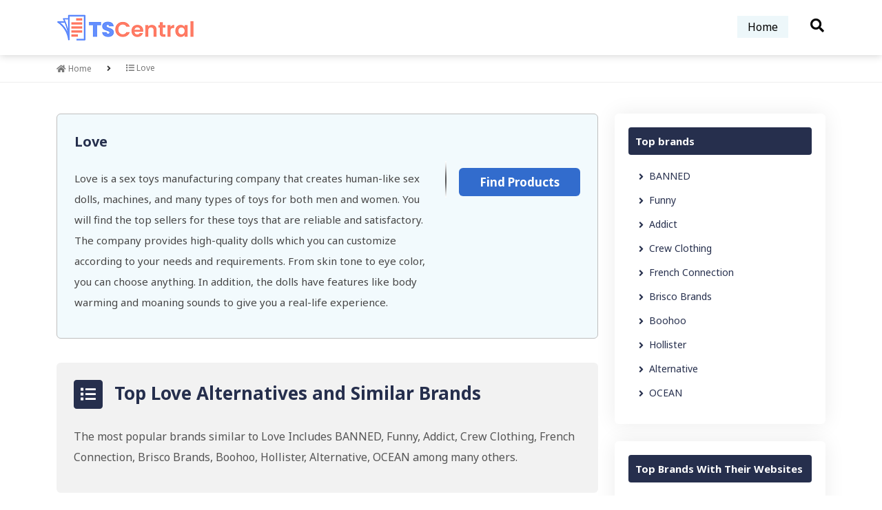

--- FILE ---
content_type: text/html; charset=UTF-8
request_url: https://www.tscentral.com/info/love
body_size: 5416
content:
<!doctype html>
<html lang="en" itemscope itemtype="https://schema.org/FAQPage">
<head>

<meta charset="utf-8">
<meta http-equiv="Content-Type" content="text/html; charset=utf-8">
<meta http-equiv="X-UA-Compatible" content="IE=edge">
<meta name="viewport" content="width=device-width, initial-scale=1, minimum-scale=1"
<meta name="csrf-token" content="PHTYpkUDa0b10PxHdGsIFE2TyhJfUJIjbWztuwbj">

<title>Top Love Alternatives and Similar Brands</title>

<link rel="shortcut icon" href="https://www.tscentral.com/images/favicon.png" type="image/x-icon">

<link rel="preconnect" href="https://fonts.gstatic.com">
<link rel="stylesheet" href="https://fonts.googleapis.com/css2?family=Noto+Sans:wght@400;700&display=swap"> 
<link rel="stylesheet" href="https://cdnjs.cloudflare.com/ajax/libs/flag-icon-css/3.5.0/css/flag-icon.min.css">

<link rel="stylesheet" href="https://www.tscentral.com/css/bootstrap.min.css">
<link rel="stylesheet" href="https://www.tscentral.com/css/fontawesome.min.css">
<link rel="stylesheet" href="https://www.tscentral.com/css/all.min.css">
<link rel="stylesheet" href="https://www.tscentral.com/css/bootstrap-select.min.css">
<link rel="stylesheet" href="https://www.tscentral.com/css/owl.carousel.min.css">
<link rel="stylesheet" href="https://www.tscentral.com/css/font-awesome.min.css">
<link rel="stylesheet" href="https://www.tscentral.com/css/brands.min.css">
<link rel="stylesheet" href="https://www.tscentral.com/css/regular.min.css">
<link rel="stylesheet" href="https://www.tscentral.com/css/solid.min.css">
<link rel="stylesheet" href="https://www.tscentral.com/css/style.css?v=2">

<!--[if lt IE 9]>
<script src="https://oss.maxcdn.com/libs/html5shiv/3.7.0/html5shiv.js"></script>
<script src="https://oss.maxcdn.com/libs/respond.js/1.4.2/respond.min.js"></script>
<![endif]-->


</head>
<body>

<header class="header inner-header">
    <div class="container">
        <div class="row">
            <div class="col-md-3">
                <div class="navbar-header">
                    <a class="navbar-brand" href="/">
                        <img src="/images/logo.png" alt="BrandLists">
                    </a>
                </div>
                <button type="button" class="navbar-toggle collapsed" data-toggle="collapse" data-target="#navbar" aria-expanded="false" aria-controls="navbar">
                    <span class="sr-only">Toggle navigation</span>
                    <span class="icon-bar"></span>
                    <span class="icon-bar"></span>
                    <span class="icon-bar"></span>
                </button>
            </div>
            <div class="col-md-9 text-right">
                <nav>
                    <div class="header_search_wrap">
                        <div id="search_btn"> <i class="fa fa-search"></i></div>
                        <div class="header_search_form">
                            <form action="https://www.tscentral.com/search" method="get">
                                <div class="form-group">
                                    <input name="q" class="form-control index-search-input tt-input" type="text">
                                    <button type="submit" id="search-button" class="search-button">
                                        <i class="fa fa-search" aria-hidden="true"></i>
                                    </button>
                                </div>
                            </form>
                        </div>
                    </div>
                    <div id="navbar" class="navbar-collapse collapse">
                        <ul class="nav navbar-nav">
                            <li><a href="https://www.tscentral.com" class="">
                                Home
                            </a></li>
                            
                            
                            
                            
                        </ul>
                    </div>
                </nav>
            </div>
        </div>
    </div>
</header>


<nav class="breadcrumb-wrap">
    <div class="container">
        <ol class="breadcrumb">
            <li class="breadcrumb-item"><a href="/"><i class="fas fa-home"></i> Home</a></li>
            <li class="breadcrumb-item active"><span><i class="fa fa-list"></i> Love</span></li>
        </ol>
    </div>
</nav>

<section class="content-area">
    <div class="container">
        <div class="row">
            <div class="col-md-8">
                <div class="content-wrap">
                    
                    <div class="top-brands-table">
						<div class="main-listing listing-wrap">
							<h3><a href="https://www.tscentral.com/redirect?p=a&amp;bid=2986" rel="nofollow" target="_blank">Love</a></h3>
							<div class="listing-left">
								                                    <div class="featured-listing p-0">
                                        <p>
                                                                                    Love is a sex toys manufacturing company that creates human-like sex dolls, machines, and many types of toys for both men and women. You will find the top sellers for these toys that are reliable and satisfactory. The company provides high-quality dolls which you can customize according to your needs and requirements. From skin tone to eye color, you can choose anything. In addition, the dolls have features like body warming and moaning sounds to give you a real-life experience.
                                                                                </p>
                                    </div>
                                							</div>
							<div class="listing-right">
								<p>
                                    <a href="https://www.tscentral.com/redirect?p=a&amp;bid=2986" class="btn btn-lg" rel="nofollow" target="_blank">
                                        Find Products
                                    </a>
                                </p>
							</div>
						</div>           
					</div>


					<div class="alternative-header">
                        <h1>
                            <span class="heading-icon"><i class="fas fa-list"></i></span>
                            Top Love Alternatives and Similar Brands
                        </h1>
                        
                                                    <p>The most popular brands similar to Love Includes BANNED, Funny, Addict, Crew Clothing, French Connection, Brisco Brands, Boohoo, Hollister, Alternative, OCEAN among many others.</p>
                                            </div>


                                                <div class="top-brands-table">
                                                        <div class="topbrands-listing listing-wrap">
                                <div class="listing-number">1</div>
                                <h3><a href="https://www.tscentral.com/info/banned">BANNED</a></h3>
                                                                <div class="list-lable">
                                     Popular Brand                                                                     </div>
                                
                                <div class="listing-left">
                                                                            <div class="listing-logo">
                                            <a href="https://www.tscentral.com/redirect?p=a&amp;bid=5793" rel="nofollow" target="_blank">
                                                <img src="https://www.tscentral.com/logos/bannedalt.png" alt="logo">
                                            </a>
                                        </div>
                                        <div class="listing-content">
                                            <p>
                                                                                            BANNED was opening its door to the world in 2011. They are a clothing brand that holds various fashions for...
                                                                                        </p>
                                        </div>
                                                                        <div class="featured-listing">
                                        <div class="row">
                                            <div class="col-12 brand-info">
                                                <h6>Website:
                                                    <a href="https://www.bannedalt.com" rel="nofollow" target="_blank">
                                                        bannedalt.com
                                                    </a>
                                                </h6>
                                            </div>
                                        </div>
                                    </div>
                                </div>
                                <div class="listing-right">
                                    <p>
                                        <a href="https://www.tscentral.com/redirect?p=a&amp;bid=5793" class="btn btn-lg" rel="nofollow" target="_blank">
                                            Find Products
                                        </a>
                                    </p>
                                </div>
                            </div>
                                                        <div class="topbrands-listing listing-wrap">
                                <div class="listing-number">2</div>
                                <h3><a href="https://www.tscentral.com/info/funny">Funny</a></h3>
                                                                <div class="list-lable">
                                     Popular Brand                                                                     </div>
                                
                                <div class="listing-left">
                                                                            <div class="listing-logo">
                                            <a href="https://www.tscentral.com/redirect?p=a&amp;bid=11251" rel="nofollow" target="_blank">
                                                <img src="https://www.tscentral.com/logos/funny.png" alt="logo">
                                            </a>
                                        </div>
                                        <div class="listing-content">
                                            <p>
                                                                                            Funny Candle is a brand that makes all sorts of funny fragrances. The company gives things and smells that can...
                                                                                        </p>
                                        </div>
                                                                        <div class="featured-listing">
                                        <div class="row">
                                            <div class="col-12 brand-info">
                                                <h6>Website:
                                                    <a href="https://www.funnycandle.com" rel="nofollow" target="_blank">
                                                        funnycandle.com
                                                    </a>
                                                </h6>
                                            </div>
                                        </div>
                                    </div>
                                </div>
                                <div class="listing-right">
                                    <p>
                                        <a href="https://www.tscentral.com/redirect?p=a&amp;bid=11251" class="btn btn-lg" rel="nofollow" target="_blank">
                                            Find Products
                                        </a>
                                    </p>
                                </div>
                            </div>
                                                        <div class="topbrands-listing listing-wrap">
                                <div class="listing-number">3</div>
                                <h3><a href="https://www.tscentral.com/info/addict">Addict</a></h3>
                                                                <div class="list-lable">
                                     Popular Brand                                                                     </div>
                                
                                <div class="listing-left">
                                                                            <div class="featured-listing p-0">
                                            <p>
                                                                                             The Addict is a pole dance clothing line for women who want to express their femininity and sensuality fashionably. They...
                                                                                        </p>
                                        </div>
                                                                        <div class="featured-listing">
                                        <div class="row">
                                            <div class="col-12 brand-info">
                                                <h6>Website:
                                                    <a href="https://addictshop.eu" rel="nofollow" target="_blank">
                                                        addictshop.eu
                                                    </a>
                                                </h6>
                                            </div>
                                        </div>
                                    </div>
                                </div>
                                <div class="listing-right">
                                    <p>
                                        <a href="https://www.tscentral.com/redirect?p=a&amp;bid=6967" class="btn btn-lg" rel="nofollow" target="_blank">
                                            Find Products
                                        </a>
                                    </p>
                                </div>
                            </div>
                                                        <div class="topbrands-listing listing-wrap">
                                <div class="listing-number">4</div>
                                <h3><a href="https://www.tscentral.com/info/crew-clothing">Crew Clothing</a></h3>
                                                                <div class="list-lable">
                                                                         Best Brand                                 </div>
                                
                                <div class="listing-left">
                                                                            <div class="listing-logo">
                                            <a href="https://www.tscentral.com/redirect?p=a&amp;bid=2492" rel="nofollow" target="_blank">
                                                <img src="https://www.tscentral.com/logos/crewclothing.png" alt="logo">
                                            </a>
                                        </div>
                                        <div class="listing-content">
                                            <p>
                                                                                            Do you need to shop for your family’s clothing needs but can’t find an all-in-one destination? The Crew Clothing is...
                                                                                        </p>
                                        </div>
                                                                        <div class="featured-listing">
                                        <div class="row">
                                            <div class="col-12 brand-info">
                                                <h6>Website:
                                                    <a href="https://www.crewclothing.co.uk" rel="nofollow" target="_blank">
                                                        crewclothing.co.uk
                                                    </a>
                                                </h6>
                                            </div>
                                        </div>
                                    </div>
                                </div>
                                <div class="listing-right">
                                    <p>
                                        <a href="https://www.tscentral.com/redirect?p=a&amp;bid=2492" class="btn btn-lg" rel="nofollow" target="_blank">
                                            Find Products
                                        </a>
                                    </p>
                                </div>
                            </div>
                                                        <div class="topbrands-listing listing-wrap">
                                <div class="listing-number">5</div>
                                <h3><a href="https://www.tscentral.com/info/french-connection">French Connection</a></h3>
                                                                <div class="list-lable">
                                                                         Best Brand                                 </div>
                                
                                <div class="listing-left">
                                                                            <div class="listing-logo">
                                            <a href="https://www.tscentral.com/redirect?p=a&amp;bid=870" rel="nofollow" target="_blank">
                                                <img src="https://www.tscentral.com/logos/frenchconnection.png" alt="logo">
                                            </a>
                                        </div>
                                        <div class="listing-content">
                                            <p>
                                                                                            French Connection has a wide choice of apparel and accessories for men and women. Select from hundreds of items. They...
                                                                                        </p>
                                        </div>
                                                                        <div class="featured-listing">
                                        <div class="row">
                                            <div class="col-12 brand-info">
                                                <h6>Website:
                                                    <a href="https://www.frenchconnection.com" rel="nofollow" target="_blank">
                                                        frenchconnection.com
                                                    </a>
                                                </h6>
                                            </div>
                                        </div>
                                    </div>
                                </div>
                                <div class="listing-right">
                                    <p>
                                        <a href="https://www.tscentral.com/redirect?p=a&amp;bid=870" class="btn btn-lg" rel="nofollow" target="_blank">
                                            Find Products
                                        </a>
                                    </p>
                                </div>
                            </div>
                                                        <div class="topbrands-listing listing-wrap">
                                <div class="listing-number">6</div>
                                <h3><a href="https://www.tscentral.com/info/brisco-brands">Brisco Brands</a></h3>
                                                                <div class="list-lable">
                                                                         Best Brand                                 </div>
                                
                                <div class="listing-left">
                                                                            <div class="listing-logo">
                                            <a href="https://www.tscentral.com/redirect?p=a&amp;bid=7922" rel="nofollow" target="_blank">
                                                <img src="https://www.tscentral.com/logos/briscobrands.png" alt="logo">
                                            </a>
                                        </div>
                                        <div class="listing-content">
                                            <p>
                                                                                            Brisco brands make some of the best graphic and printed clothing inspired by TV shows and events in pop culture....
                                                                                        </p>
                                        </div>
                                                                        <div class="featured-listing">
                                        <div class="row">
                                            <div class="col-12 brand-info">
                                                <h6>Website:
                                                    <a href="https://www.briscobrands.com" rel="nofollow" target="_blank">
                                                        briscobrands.com
                                                    </a>
                                                </h6>
                                            </div>
                                        </div>
                                    </div>
                                </div>
                                <div class="listing-right">
                                    <p>
                                        <a href="https://www.tscentral.com/redirect?p=a&amp;bid=7922" class="btn btn-lg" rel="nofollow" target="_blank">
                                            Find Products
                                        </a>
                                    </p>
                                </div>
                            </div>
                                                        <div class="topbrands-listing listing-wrap">
                                <div class="listing-number">7</div>
                                <h3><a href="https://www.tscentral.com/info/boohoo">Boohoo</a></h3>
                                                                <div class="list-lable">
                                                                         Best Brand                                 </div>
                                
                                <div class="listing-left">
                                                                            <div class="featured-listing p-0">
                                            <p>
                                                                                            Boohoo is the fashion expert that every person is searching for; unreal qualities in men and women sections of garments....
                                                                                        </p>
                                        </div>
                                                                        <div class="featured-listing">
                                        <div class="row">
                                            <div class="col-12 brand-info">
                                                <h6>Website:
                                                    <a href="https://www.us.boohoo.com" rel="nofollow" target="_blank">
                                                        us.boohoo.com
                                                    </a>
                                                </h6>
                                            </div>
                                        </div>
                                    </div>
                                </div>
                                <div class="listing-right">
                                    <p>
                                        <a href="https://www.tscentral.com/redirect?p=a&amp;bid=2403" class="btn btn-lg" rel="nofollow" target="_blank">
                                            Find Products
                                        </a>
                                    </p>
                                </div>
                            </div>
                                                        <div class="topbrands-listing listing-wrap">
                                <div class="listing-number">8</div>
                                <h3><a href="https://www.tscentral.com/info/hollister">Hollister</a></h3>
                                                                <div class="list-lable">
                                                                         Best Brand                                 </div>
                                
                                <div class="listing-left">
                                                                            <div class="listing-logo">
                                            <a href="https://www.tscentral.com/redirect?p=a&amp;bid=2728" rel="nofollow" target="_blank">
                                                <img src="https://www.tscentral.com/logos/hollisterco.png" alt="logo">
                                            </a>
                                        </div>
                                        <div class="listing-content">
                                            <p>
                                                                                            Hollister delivers all the hottest trends to your home. Shop the newest in men&#039;s and women&#039;s fashion, including exclusive pieces...
                                                                                        </p>
                                        </div>
                                                                        <div class="featured-listing">
                                        <div class="row">
                                            <div class="col-12 brand-info">
                                                <h6>Website:
                                                    <a href="https://www.hollisterco.com" rel="nofollow" target="_blank">
                                                        hollisterco.com
                                                    </a>
                                                </h6>
                                            </div>
                                        </div>
                                    </div>
                                </div>
                                <div class="listing-right">
                                    <p>
                                        <a href="https://www.tscentral.com/redirect?p=a&amp;bid=2728" class="btn btn-lg" rel="nofollow" target="_blank">
                                            Find Products
                                        </a>
                                    </p>
                                </div>
                            </div>
                                                        <div class="topbrands-listing listing-wrap">
                                <div class="listing-number">9</div>
                                <h3><a href="https://www.tscentral.com/info/alternative">Alternative</a></h3>
                                
                                <div class="listing-left">
                                                                            <div class="listing-logo">
                                            <a href="https://www.tscentral.com/redirect?p=a&amp;bid=3831" rel="nofollow" target="_blank">
                                                <img src="https://www.tscentral.com/logos/alternativeapparel.png" alt="logo">
                                            </a>
                                        </div>
                                        <div class="listing-content">
                                            <p>
                                                                                            Alternative is an A1 clothing company that offers fine quality clothes and accessories for men and women. The goods are...
                                                                                        </p>
                                        </div>
                                                                        <div class="featured-listing">
                                        <div class="row">
                                            <div class="col-12 brand-info">
                                                <h6>Website:
                                                    <a href="https://alternativeapparel.com" rel="nofollow" target="_blank">
                                                        alternativeapparel.com
                                                    </a>
                                                </h6>
                                            </div>
                                        </div>
                                    </div>
                                </div>
                                <div class="listing-right">
                                    <p>
                                        <a href="https://www.tscentral.com/redirect?p=a&amp;bid=3831" class="btn btn-lg" rel="nofollow" target="_blank">
                                            Find Products
                                        </a>
                                    </p>
                                </div>
                            </div>
                                                        <div class="topbrands-listing listing-wrap">
                                <div class="listing-number">10</div>
                                <h3><a href="https://www.tscentral.com/info/ocean">OCEAN</a></h3>
                                
                                <div class="listing-left">
                                                                            <div class="listing-logo">
                                            <a href="https://www.tscentral.com/redirect?p=a&amp;bid=4528" rel="nofollow" target="_blank">
                                                <img src="https://www.tscentral.com/logos/oceanbaby.png" alt="logo">
                                            </a>
                                        </div>
                                        <div class="listing-content">
                                            <p>
                                                                                            Ocean provides a unique selection of baby goods to help you choose the best product to care for your child....
                                                                                        </p>
                                        </div>
                                                                        <div class="featured-listing">
                                        <div class="row">
                                            <div class="col-12 brand-info">
                                                <h6>Website:
                                                    <a href="https://oceanbaby.co.uk" rel="nofollow" target="_blank">
                                                        oceanbaby.co.uk
                                                    </a>
                                                </h6>
                                            </div>
                                        </div>
                                    </div>
                                </div>
                                <div class="listing-right">
                                    <p>
                                        <a href="https://www.tscentral.com/redirect?p=a&amp;bid=4528" class="btn btn-lg" rel="nofollow" target="_blank">
                                            Find Products
                                        </a>
                                    </p>
                                </div>
                            </div>
                                                        <div class="topbrands-listing listing-wrap">
                                <div class="listing-number">11</div>
                                <h3><a href="https://www.tscentral.com/info/blue">Blue</a></h3>
                                
                                <div class="listing-left">
                                                                            <div class="listing-logo">
                                            <a href="https://www.tscentral.com/redirect?p=a&amp;bid=2394" rel="nofollow" target="_blank">
                                                <img src="https://www.tscentral.com/logos/bluemic.png" alt="logo">
                                            </a>
                                        </div>
                                        <div class="listing-content">
                                            <p>
                                                                                            BLUE Microphones was established in 1995 by a musician and a recording engineer. The first product it created was a...
                                                                                        </p>
                                        </div>
                                                                        <div class="featured-listing">
                                        <div class="row">
                                            <div class="col-12 brand-info">
                                                <h6>Website:
                                                    <a href="https://www.bluemic.com" rel="nofollow" target="_blank">
                                                        bluemic.com
                                                    </a>
                                                </h6>
                                            </div>
                                        </div>
                                    </div>
                                </div>
                                <div class="listing-right">
                                    <p>
                                        <a href="https://www.tscentral.com/redirect?p=a&amp;bid=2394" class="btn btn-lg" rel="nofollow" target="_blank">
                                            Find Products
                                        </a>
                                    </p>
                                </div>
                            </div>
                                                        <div class="topbrands-listing listing-wrap">
                                <div class="listing-number">12</div>
                                <h3><a href="https://www.tscentral.com/info/forever-21">FOREVER 21</a></h3>
                                
                                <div class="listing-left">
                                                                            <div class="featured-listing p-0">
                                            <p>
                                                                                            Forever 21, Inc., based in Los Angeles, California, is a women&#039;s, men&#039;s, and children&#039;s apparel and accessory store renowned for...
                                                                                        </p>
                                        </div>
                                                                        <div class="featured-listing">
                                        <div class="row">
                                            <div class="col-12 brand-info">
                                                <h6>Website:
                                                    <a href="http://www.forever21.com" rel="nofollow" target="_blank">
                                                        forever21.com
                                                    </a>
                                                </h6>
                                            </div>
                                        </div>
                                    </div>
                                </div>
                                <div class="listing-right">
                                    <p>
                                        <a href="https://www.tscentral.com/redirect?p=a&amp;bid=839" class="btn btn-lg" rel="nofollow" target="_blank">
                                            Find Products
                                        </a>
                                    </p>
                                </div>
                            </div>
                                                        <div class="topbrands-listing listing-wrap">
                                <div class="listing-number">13</div>
                                <h3><a href="https://www.tscentral.com/info/gear">Gear</a></h3>
                                
                                <div class="listing-left">
                                                                            <div class="listing-logo">
                                            <a href="https://www.tscentral.com/redirect?p=a&amp;bid=5063" rel="nofollow" target="_blank">
                                                <img src="https://www.tscentral.com/logos/gear.png" alt="logo">
                                            </a>
                                        </div>
                                        <div class="listing-content">
                                            <p>
                                                                                            Gear is the first and only store dedicated to athletes. They showcase the most excellent and most innovative products from...
                                                                                        </p>
                                        </div>
                                                                        <div class="featured-listing">
                                        <div class="row">
                                            <div class="col-12 brand-info">
                                                <h6>Website:
                                                    <a href="https://gear.com" rel="nofollow" target="_blank">
                                                        gear.com
                                                    </a>
                                                </h6>
                                            </div>
                                        </div>
                                    </div>
                                </div>
                                <div class="listing-right">
                                    <p>
                                        <a href="https://www.tscentral.com/redirect?p=a&amp;bid=5063" class="btn btn-lg" rel="nofollow" target="_blank">
                                            Find Products
                                        </a>
                                    </p>
                                </div>
                            </div>
                                                        <div class="topbrands-listing listing-wrap">
                                <div class="listing-number">14</div>
                                <h3><a href="https://www.tscentral.com/info/wellcoda">Wellcoda</a></h3>
                                
                                <div class="listing-left">
                                                                            <div class="listing-logo">
                                            <a href="https://www.tscentral.com/redirect?p=a&amp;bid=16715" rel="nofollow" target="_blank">
                                                <img src="https://www.tscentral.com/logos/wellcoda.png" alt="logo">
                                            </a>
                                        </div>
                                        <div class="listing-content">
                                            <p>
                                                                                            Wear your personality and stand out with Wellcoda. Hoodies and t-shirts with quirky designs and captions, the brand takes a...
                                                                                        </p>
                                        </div>
                                                                        <div class="featured-listing">
                                        <div class="row">
                                            <div class="col-12 brand-info">
                                                <h6>Website:
                                                    <a href="https://wellcoda.co.uk" rel="nofollow" target="_blank">
                                                        wellcoda.co.uk
                                                    </a>
                                                </h6>
                                            </div>
                                        </div>
                                    </div>
                                </div>
                                <div class="listing-right">
                                    <p>
                                        <a href="https://www.tscentral.com/redirect?p=a&amp;bid=16715" class="btn btn-lg" rel="nofollow" target="_blank">
                                            Find Products
                                        </a>
                                    </p>
                                </div>
                            </div>
                                                        <div class="topbrands-listing listing-wrap">
                                <div class="listing-number">15</div>
                                <h3><a href="https://www.tscentral.com/info/studio">Studio</a></h3>
                                
                                <div class="listing-left">
                                                                            <div class="listing-logo">
                                            <a href="https://www.tscentral.com/redirect?p=a&amp;bid=3509" rel="nofollow" target="_blank">
                                                <img src="https://www.tscentral.com/logos/studio.jpg" alt="logo">
                                            </a>
                                        </div>
                                        <div class="listing-content">
                                            <p>
                                                                                            The Studio is a large supplier of office supplies, stationery, and technological solutions in the United Kingdom. It has evolved...
                                                                                        </p>
                                        </div>
                                                                        <div class="featured-listing">
                                        <div class="row">
                                            <div class="col-12 brand-info">
                                                <h6>Website:
                                                    <a href="https://www.studio.co.uk" rel="nofollow" target="_blank">
                                                        studio.co.uk
                                                    </a>
                                                </h6>
                                            </div>
                                        </div>
                                    </div>
                                </div>
                                <div class="listing-right">
                                    <p>
                                        <a href="https://www.tscentral.com/redirect?p=a&amp;bid=3509" class="btn btn-lg" rel="nofollow" target="_blank">
                                            Find Products
                                        </a>
                                    </p>
                                </div>
                            </div>
                                                    </div>
                        
                </div>
            </div>

            <div class="col-md-4">
                <div class="sidebar-wrap">


                                        <div class="sidebar-widget">
                        <div class="sidebar-heading">
                            <h3>Top brands</h3>
                        </div>
                        <ul>
                                                            <li><a href="https://www.tscentral.com/info/banned">BANNED</a></li>
                                                            <li><a href="https://www.tscentral.com/info/funny">Funny</a></li>
                                                            <li><a href="https://www.tscentral.com/info/addict">Addict</a></li>
                                                            <li><a href="https://www.tscentral.com/info/crew-clothing">Crew Clothing</a></li>
                                                            <li><a href="https://www.tscentral.com/info/french-connection">French Connection</a></li>
                                                            <li><a href="https://www.tscentral.com/info/brisco-brands">Brisco Brands</a></li>
                                                            <li><a href="https://www.tscentral.com/info/boohoo">Boohoo</a></li>
                                                            <li><a href="https://www.tscentral.com/info/hollister">Hollister</a></li>
                                                            <li><a href="https://www.tscentral.com/info/alternative">Alternative</a></li>
                                                            <li><a href="https://www.tscentral.com/info/ocean">OCEAN</a></li>
                                                    </ul>
                    </div>

                    <div class="sidebar-widget sidebar-brands">
                        <div class="sidebar-heading">
                            <h3>Top  Brands With Their Websites</h3>
                        </div>
                        <ul>
                                                            <li>
                                    <i class="fa fa-globe"></i>
                                    <strong>BANNED:</strong>
                                    <a href="https://www.bannedalt.com" rel="nofollow" target="_blank">bannedalt.com</a>
                                </li>
                                                            <li>
                                    <i class="fa fa-globe"></i>
                                    <strong>Funny:</strong>
                                    <a href="https://www.funnycandle.com" rel="nofollow" target="_blank">funnycandle.com</a>
                                </li>
                                                            <li>
                                    <i class="fa fa-globe"></i>
                                    <strong>Addict:</strong>
                                    <a href="https://addictshop.eu" rel="nofollow" target="_blank">addictshop.eu</a>
                                </li>
                                                            <li>
                                    <i class="fa fa-globe"></i>
                                    <strong>Crew Clothing:</strong>
                                    <a href="https://www.crewclothing.co.uk" rel="nofollow" target="_blank">crewclothing.co.uk</a>
                                </li>
                                                            <li>
                                    <i class="fa fa-globe"></i>
                                    <strong>French Connection:</strong>
                                    <a href="https://www.frenchconnection.com" rel="nofollow" target="_blank">frenchconnection.com</a>
                                </li>
                                                            <li>
                                    <i class="fa fa-globe"></i>
                                    <strong>Brisco Brands:</strong>
                                    <a href="https://www.briscobrands.com" rel="nofollow" target="_blank">briscobrands.com</a>
                                </li>
                                                            <li>
                                    <i class="fa fa-globe"></i>
                                    <strong>Boohoo:</strong>
                                    <a href="https://www.us.boohoo.com" rel="nofollow" target="_blank">us.boohoo.com</a>
                                </li>
                                                            <li>
                                    <i class="fa fa-globe"></i>
                                    <strong>Hollister:</strong>
                                    <a href="https://www.hollisterco.com" rel="nofollow" target="_blank">hollisterco.com</a>
                                </li>
                                                            <li>
                                    <i class="fa fa-globe"></i>
                                    <strong>Alternative:</strong>
                                    <a href="https://alternativeapparel.com" rel="nofollow" target="_blank">alternativeapparel.com</a>
                                </li>
                                                            <li>
                                    <i class="fa fa-globe"></i>
                                    <strong>OCEAN:</strong>
                                    <a href="https://oceanbaby.co.uk" rel="nofollow" target="_blank">oceanbaby.co.uk</a>
                                </li>
                                                    </ul>
                    </div>
                    

                </div>
            </div>
        </div>
    </div>
</section>


<section id="faq" class="section-padding gray-bg">
	<div class="container">
		<div class="section-heading">
			<div class="h2">
				<h2>Frequently Asked Questions</h2>
			</div>
		</div>
				<div itemscope itemprop="mainEntity" itemtype="https://schema.org/Question" class="mb-4">
			<h3 itemprop="name">Why Is &quot;Love&quot; a popular &quot;Men&#039;s Fashion Wear&quot; brand?</h3>
		    <div itemscope itemprop="acceptedAnswer" itemtype="https://schema.org/Answer">
                <p itemprop="text">Love is published as a well known Men&#039;s Fashion Wear brand on our site. Roughtly 7.5M people find about the brand online within a month. </p>
            </div>
		</div>
				<div itemscope itemprop="mainEntity" itemtype="https://schema.org/Question" class="mb-4">
			<h3 itemprop="name">Why is &#039;Love&#039; very popular compared to similar brands like Funny, Crew Clothing and Brisco Brands?</h3>
		    <div itemscope itemprop="acceptedAnswer" itemtype="https://schema.org/Answer">
                <p itemprop="text">Probably because &#039;Love&#039; is the highly sought after product manufacturer on the Internet within all the mentioned companies. Morever, it is enlisted among approximately 113 related lists such as Men&#039;s Fashion Wear, Men&#039;s Fashion Hoodies and Women&#039;s Lingerie here on Brandlists.</p>
            </div>
		</div>
				<div itemscope itemprop="mainEntity" itemtype="https://schema.org/Question" class="mb-4">
			<h3 itemprop="name">What is the &quot;Love&quot; brand also known for?</h3>
		    <div itemscope itemprop="acceptedAnswer" itemtype="https://schema.org/Answer">
                <p itemprop="text">Love is also known for &quot;Men&#039;s Fashion Wear, Men&#039;s Fashion Hoodies, Women&#039;s Lingerie, Sexy Lingerie and Women&#039;s Graphic Tees Vintage&quot; companies.</p>
            </div>
		</div>
				<div itemscope itemprop="mainEntity" itemtype="https://schema.org/Question" class="mb-4">
			<h3 itemprop="name">What is the median cost for buying &quot;Love&quot; brand products?</h3>
		    <div itemscope itemprop="acceptedAnswer" itemtype="https://schema.org/Answer">
                <p itemprop="text">&quot;Love&quot; is listed in &quot;Men&#039;s Fashion Wear&quot;, which has average costing of $40, with $13 to $76 price range. Likewise the brand is also published in  &quot;Men&#039;s Fashion Hoodies&quot;, which has mean pricing of $30, with $13 to $73 price range.</p>
            </div>
		</div>
				<div itemscope itemprop="mainEntity" itemtype="https://schema.org/Question" class="mb-4">
			<h3 itemprop="name">Are Boohoo and OCEAN alternative to companies like &quot;Love&quot;?</h3>
		    <div itemscope itemprop="acceptedAnswer" itemtype="https://schema.org/Answer">
                <p itemprop="text">Definitely! Love is comparable to Boohoo and OCEAN. The three are popular Men&#039;s Fashion Wear brands.</p>
            </div>
		</div>
				<div itemscope itemprop="mainEntity" itemtype="https://schema.org/Question" class="mb-4">
			<h3 itemprop="name">Amid &quot;Love&quot;, &quot;Funny&quot; and &quot;OCEAN&quot; Which one is the most admired &quot;Men&#039;s Fashion Wear&quot; company?</h3>
		    <div itemscope itemprop="acceptedAnswer" itemtype="https://schema.org/Answer">
                <p itemprop="text">Love is the most researched within mentioned companies primarily due to its total search popularity on the Internet. The brand is also featured on around 113 similar brand lists here on Brandlists.</p>
            </div>
		</div>
			</div>	
</section>



<footer id="footer">
    <div class="container">
        <div class="row">
            <div class="col-md-10">
                <div class="footer-link">
                    <a href="https://www.tscentral.com">Home</a>
                    
                    
                    
                                    | <a href="https://hub.tscentral.com/">Hub</a>
                    | <a href="https://www.tscentral.com/privacy">Privacy</a>
                    | <a href="https://www.tscentral.com/terms">Terms</a>
                    | <a href="https://www.tscentral.com/about">About</a>
                    | <a href="https://www.tscentral.com/contact">Contact</a>
                    | <a href="https://www.tscentral.com/report">Report</a>
                                     
                </div>
                <p>@ TSCentral - All Rights Reseved. Amazon, Amazon Pime the Amazon log and Amazon prime logo are trademarks of Amazon.com Inc or its affiliates</p>
            </div>
            <div class="col-md-2">
                
            </div>
        </div>
    </div>
</footer>

<!--Back to top-->
<div id="back-top" class="back-top"> 
    <a href="#top"><i class="fa fa-caret-up" aria-hidden="true"></i></a>
</div>

<script src="https://www.tscentral.com/js/jquery.min.js" type="2f81e58a4b2b4027b8e0b861-text/javascript"></script>
<script src="https://www.tscentral.com/js/popper.min.js" type="2f81e58a4b2b4027b8e0b861-text/javascript"></script>
<script src="https://www.tscentral.com/js/bootstrap.min.js" type="2f81e58a4b2b4027b8e0b861-text/javascript"></script>
<script src="https://www.tscentral.com/js/bootstrap-select.js" type="2f81e58a4b2b4027b8e0b861-text/javascript"></script>
<script src="https://www.tscentral.com/js/owl.carousel.min.js" type="2f81e58a4b2b4027b8e0b861-text/javascript"></script>
<script src="https://www.tscentral.com/js/main.js" type="2f81e58a4b2b4027b8e0b861-text/javascript"></script>

<script type="2f81e58a4b2b4027b8e0b861-text/javascript">var clicky_site_ids = clicky_site_ids || []; clicky_site_ids.push(101325215);</script>
<script async src="//static.getclicky.com/js" type="2f81e58a4b2b4027b8e0b861-text/javascript"></script>
<noscript><p><img alt="Clicky" width="1" height="1" src="//in.getclicky.com/101325215ns.gif" /></p></noscript>


<script src="/cdn-cgi/scripts/7d0fa10a/cloudflare-static/rocket-loader.min.js" data-cf-settings="2f81e58a4b2b4027b8e0b861-|49" defer></script><script defer src="https://static.cloudflareinsights.com/beacon.min.js/vcd15cbe7772f49c399c6a5babf22c1241717689176015" integrity="sha512-ZpsOmlRQV6y907TI0dKBHq9Md29nnaEIPlkf84rnaERnq6zvWvPUqr2ft8M1aS28oN72PdrCzSjY4U6VaAw1EQ==" data-cf-beacon='{"version":"2024.11.0","token":"ae0003af8c3d4d7495525be334bdb208","r":1,"server_timing":{"name":{"cfCacheStatus":true,"cfEdge":true,"cfExtPri":true,"cfL4":true,"cfOrigin":true,"cfSpeedBrain":true},"location_startswith":null}}' crossorigin="anonymous"></script>
</body>
</html>


--- FILE ---
content_type: text/css
request_url: https://www.tscentral.com/css/style.css?v=2
body_size: 5003
content:
body {
    font-family: 'Noto Sans', sans-serif;
    font-weight: 400;
    line-height: 30px;
    color: #555;
    font-size: 15px;
}
	a, a:hover {
    color: #326ccd;
    text-decoration: none;
}
h1, h2, h3, h4, h5 {
    margin: 0 auto 25px;
    font-weight: 700;
    color: #262f4d;
}
h6 {
    margin: 0 auto 8px;
    font-weight: 700;
    color: #262f4d;
}
h1 {
    font-size: 38px;
}
h2 {
    font-size: 23px;
}
h3 {
    font-size: 18px;
}
h4 {
    font-size: 17px;
}
h5 {
    font-size: 16px;
}
h6 {
    font-size: 15px;
}
.underline_dotted {
    text-decoration: underline dotted #262f4d;
}
p {
    font-size: 16px;
    line-height: 30px;
    margin: 0 auto 12px;
}
img {
    max-width: 100%;
}
.btn {
    background: #326ccd;
    display: inline-block;
    color: #ffffff;
    text-decoration: none;
    padding: 4px 14px;
    border-radius: 6px;
    font-weight: bold;
    font-size: 14px;
    border: 0;
}
.btn-lg {
    padding: 8px 12px;
    font-size: 13px;
}
.btn:hover, .btn:focus {
    background: #2b47d5;
    border: 0;
    outline: 0;
    color: #fff;
}
/*----------------
    Header
-------------------*/
.header {
    padding: 20px 0;
}
img {
    max-width: 100%;
}
.section-padding {
    padding: 80px 0;
}
.header_search_wrap {
    float: right;
    margin-left: 30px;
    position: relative;
}
#search_btn {
    float: right;
    cursor: pointer;
    font-size: 20px;
    padding: 2px;
    color: #fff;
}
.navbar-header {
    float: left;
}	
.navbar-toggle.collapsed {
    display: none;
}
.header_search_form {
    margin: 0;
    position: absolute;
    right: 0;
    top: 100%;
    display: none;
    width: 310px;
    padding: 10px 0 0;
}
.header_search_form form {
    position: relative;
}
.header_search_form button {
    position: absolute;
    top: 0;
    right: 0;
    background: none;
    border: 0;
}
.collapse:not(.show) {
    display: inline-block;
    text-align: right;
    float: right;
}
.navbar-nav {
    display: block;
    flex-direction: inherit;
}
.nav li {
    display: inline-block;
    margin: 4px 0 0 18px;
}
.nav li a {
    font-size: 16px;
    color: #fff;
    padding: 5px 15px;
}
.nav li a:hover {
    background: #fff;
    color: #326ccd;
}
#search-button {
    font-size: 18px;
    top: 0;
    right: 0;
    padding: 10px;
    background: #fe7e65;
    color: #fff;
    width: 54px;
    height: 57px;
}
.header {
    padding: 20px 0;
    margin-bottom: -80px;
    position: relative;
    z-index: 99;
}
.inner-header.header {
    margin-bottom: 0;
    box-shadow: rgba(0, 0, 0, 0.2) 0 0 12px;
} 
.inner-header .nav li a {
    color: #040404;
    background: #edf7fa;
}
.inner-header .nav li a:hover {
    color: #fff;
    background: #326ccd;
}
.inner-header #search_btn {
    color: #040404;
}

/*-------------------
    Breadcrumb
---------------------*/
.breadcrumb-wrap {
    background: #fff;
    padding: 4px 0;
    border-bottom: #eee solid 1px;
}
.breadcrumb-item {
    font-size: 14px;
}
.breadcrumb {
    padding: 0;
    margin: 0 auto;
}
.breadcrumb-item + .breadcrumb-item {
    padding-left: 22px;
}
.breadcrumb a, .breadcrumb-item.active {
    color: #787878;
    font-size: 12px;
}
.breadcrumb a:hover {
    color: #326ccd;
}
.breadcrumb-item + .breadcrumb-item::before {
    display: inline-block;
    padding-right: 22px;
    color: #333;
    font-family: "Font Awesome 5 Free";
    font-weight: 600;
    content: "\f105";
    top: 1px;
    position: relative;
}


/*-------------------
    Intro
---------------------*/
.intro {
    background: url("../images/intro-bg.png") no-repeat top right / auto 100%;
}
.intro.section-padding {
    padding-top: 165px;
}
.intro-text {
    padding-right: 110px;
    position: relative;
}
.intro-text h1 {
    line-height: 44px;
}
.intro-search {
    position: relative;
    margin: 40px auto 30px;
}
.form-control {
    display: block;
    padding: 16px 23px;
    box-shadow: rgba(0, 0, 0, 0.06) 0 0 20px;
    height: 57px;
}
.intro-search button {
    position: absolute;
    top: 0;
    right: 0;
    background: none;
    border: 0;
    width: 53px;
    height: 57px;
    font-size: 21px;
}
.intro-search::after {
    position: absolute;
    top: 34px;
    right: -8px;
    content: "";
    width: 32px;
    height: 32px;
    background: #658ffc;
    border-radius: 50%;
    z-index: -1;
}
.intro-text::after {
    position: absolute;
    top: -20px;
    right: 13%;
    content: "";
    width: 25px;
    height: 25px;
    border-radius: 50%;
    border: #fe7e65 solid 3px;
}
.intro-text::before {
    position: absolute;
    top: -42px;
    left: -60px;
    content: "";
    width: 55px;
    height: 55px;
    background: url("../images/dots-pattern.png") no-repeat center;
}


/*-------------------
    Products
---------------------*/
.h2 h2, .h2 h3, .h2 h4, .h2 h5, .h2 h6 {
    display: inline-block;
    position: relative;
}
.h2 h2:after, .h2 h3:after, .h2 h4:after, .h2 h5:after, .h2 h6:after {
    position: absolute;
    bottom: -3px;;
    left: 0;
    content: "";
    height: 1px;
    width: 100%;
    border-bottom: #262f4d solid 1px;
}
.product-wrap {
    background: #fff;
    text-align: center;
    position: relative;
    padding: 25px 20px 0;
    border-radius: 6px;
    border: rgba(0, 0, 0, 0.15) solid 1px;
    margin: 0 auto 45px;
    transition-duration: 0.2s;
    -webkit-transition-duration: 0.2s;
    -moz-transition-duration: 0.2s;
    -ms-transition-duration: 0.2s;
}
.product-img-wrap {
    margin-bottom: 18px;
}
.product-img-wrap img {
    max-height: 200px;
    width: auto !important;
    margin: 0 auto;
}
.product-wrap h5 {
    margin: 0 auto 16px;
    line-height: 23px;
}
.product-wrap h5 a {
    color: #262f4d;
}
.product-wrap h5 a:hover {
    color: #658ffc;
}
.best-brands-links p {
    font-size: 12px;
    font-weight: 700;
    margin: 0 auto;
    color: #262f4d;
    line-height: 12px;
}
.best-brands-links a, .best-brands-list ul li a {
    font-size: 12px;
    display: inline-block;
    margin: 0 1px;
}
.best-brands-links a:hover, .best-brands-list ul li a:hover {
    text-decoration: underline;
}
.best-brands-links {
    margin: 0 auto 20px;
}
.pro-btn {
    margin-bottom: -13px;
}
.section-heading {
    padding-bottom: 10px;
}
.product-wrap:hover {
    box-shadow: rgba(0, 0, 0, 0.10) 0 0 30px;
    border-color: #658ffc;
}
.best-brands-list ul {
    padding: 0;
    margin: 0 auto 20px;
}
.best-brands-list ul li {
    list-style: none;
    text-align: left;
    line-height: 24px;
}
.best-brands-list p {
    font-size: 12px;
    font-weight: 700;
    margin: 0 auto 10px;
    color: #262f4d;
    line-height: 12px;
    position: relative;
    z-index: 1;
}
.best-brands-list p::after {
    position: absolute;
    bottom: 7px;
    left: 0;
    width: 100%;
    height: 1px;
    content: "";
    background: #c8c4c4;
    z-index: -1;
}
.best-brands-list p span {
    display: inline-block;
    background: #fff;
    padding: 2px 10px;
    position: relative;
    z-index: 1;
}
.best-brands-list ul li a {
    font-size: 13px;
}
.best-brands-list ul li a i {
    margin-right: 5px;
}
/*-------------------
    Top-Categories
---------------------*/
.categories-list ul {
    padding: 0;
    margin: 0 auto;
}
.categories-list ul li {
    display: inline-block;
    vertical-align: top;
    width: 24.5%;
    list-style: none;
    margin: 0 auto 10px;
}
.categories-list ul li a {
    color: #555;
    font-size: 14px;
}
.categories-list ul li a:hover {
    color: #658ffc;
}
.best-brands {
    position: relative;
    padding-left: 35px;
    margin: 0 auto 50px;
}
.check-icon {
    position: absolute;
    top: -4px;
    left: 5px;
    font-size: 22px;
    color: #262f4d;
}
.best-brands h6 {
    margin: 0 auto 8px;
    line-height: 24px;
}
.best-brands p {
    margin: 0 auto;
    line-height: 21px;
}
.best-brands a {
    font-size: 13px;
    color: #555;
}
.best-brands a:hover {
    color: #658ffc;
}
.gray-bg {
    background: linear-gradient( to bottom, #fafafb, #ffffff )
}

/*-------------------
    Facts
---------------------*/
.dark-bg {
    background: #051b2c;
}
.facts-wrap {
    text-align: center;
}
.facts {
    color: #658ffc;
    font-size: 58px;
    font-weight: 700;
    display: block;
    margin: 0 auto 35px;
}
.facts-wrap p {
    font-size: 18px;
    color: #fff;
    margin: 0 auto;
}

.product-wrap p {
    font-size: 14px;
    line-height: 24px;
    color: #4f4e4e;
}
.secound-section {
    margin-top: 60px;
}
.features-box {
    background: #fff;
    text-align: center;
    position: relative;
    padding:35px 25px;
    border-radius: 6px;
    border: rgba(0, 0, 0, 0.15) solid 1px;
    margin: 45px auto 0;
    transition-duration: 0.2s;
    -webkit-transition-duration: 0.2s;
    -moz-transition-duration: 0.2s;
    -ms-transition-duration: 0.2s;
}
.features-box:hover {
    box-shadow: rgba(0, 0, 0, 0.10) 0 0 30px;
    border-color: #658ffc;
}
.features-icon {
    margin: 0 auto 13px;
    background: #f7fcfe;
    text-align: center;
    border-radius: 50%;
    width: 152px;
    height: 152px;
    line-height: 50px;
    padding: 14px;
}
.features-icon img {
    max-width: 100%;
}
.features-box h4 {
    margin: 0 auto 5px;
}
.features-box  p {
    font-size: 14px;
    line-height: 24px;
    color: #999898;
    margin: 0 auto 10px;;
}

/*-------------------
    Footer
---------------------*/
#footer {
    background: #051b2c;
    padding: 50px 0;
    color: #fff;
}
#footer p {
    font-size: 14px;
    line-height: 22px;
    margin: 0 auto;
}
.footer-link {
    margin: 0 auto 15px;
}
.footer-link a {
    color: #fff;
    margin: 0 13px;
}
.footer-link a:first-child {
    margin-left: 0;
}
.footer-link a:hover {
    color: #326ccd;
    text-decoration: underline;
}

/*-------------------
    Product-Listing
---------------------*/
.listing-header {
    background: #f2fafd;
    padding: 25px;
    border-radius: 6px;
    margin: 0 auto 26px;
}
.content-area {
    padding: 45px 0;
}
.listing-header h1 {
    font-size: 26px;
}
.sm {
    font-size: 22px;
    color: #2b47d5;
}
.heading-icon {
    background: #262f4d;
    color: #fff;
    width: 42px;
    height:42px;
    border-radius: 10%;
    line-height: 40px;
    font-size: 22px;
    margin-right: 10px;
    display: inline-block;
    text-align: center;
}
.sidebar-widget {
    padding: 20px;
    border-radius: 6px;
    box-shadow: rgba(0, 0, 0, 0.08) 0 0 30px;
    margin: 0 auto 25px;
}
.sidebar-heading {
    background: #262f4d;
    margin: 0px 0px 15px;
    border-radius: 4px;
    padding: 8px 10px;
}
.sidebar-heading h3 {
    color: #fff;
    line-height: 24px;
    margin: 0 auto;
    font-size: 15px;
}
.sidebar-widget ul {
    padding: 0;
    margin: 0 auto 10px;
}
.sidebar-widget ul li {
    list-style: none;
    margin: 0 auto 4px;
    position: relative;
    padding-left: 15px; 
}
.sidebar-widget ul li a {
    color: #262f4d;
    font-size: 14px;
    position: relative;
    padding-left: 15px;
}
.sidebar-widget ul li a:hover {
    color: #326ccd;
}
.sidebar-widget ul li a:after {
    position: absolute;
    top: -4px;
    left: 0;
    font-family: "Font Awesome 5 Free";
    font-weight: 600;
    content: "\f105";
}
.sidebar-pro {
    background: #edf7fa;
    padding: 15px;
    border-radius: 6px;
    margin: 0 auto 15px;
    position: relative;
}
.list-lable {
    position: absolute;
    top: -7px;
    left: 16px;
    font-size: 10px;
    border: #ccc8c8 solid 1px;
    padding: 4px 6px;
    line-height: 8px;
    background: #fff;
}
.sidebar-pro h6 {
    margin: 0 auto 15px;
    line-height: 22px;
    font-size: 14px;
}
.listing-i li a:after  {
    display: none;
}
.listing-i li i {
    margin-right: 4px;
}
.sidebar-pro h6 a {
    color: #262f4d;
}
.sidebar-pro h6 a:hover {
    color: #326ccd;
}
.yellow-btn {
    background: #fc6902;
}
.yellow-btn:hover {
    background: #f49d29;
}
.top-brands-table {
    background: #fff;
    position: relative;
    margin: 0 auto 35px;
}
.top-brands-table h2 {
    margin: 0 auto 5px;
}
.top-brands-table .h2, .top-brands-table .section-heading {
    margin: 0 auto;
    padding: 0;
}
.top-brands-table p, table td {
    font-size: 15px;
    color: #464545;
}
table .featured-listing {
    padding: 0;
}
.listing-table td {
    width: 10%;
}
.btn-block {
    width: 100%;
}
/*
.table {
    border: #c6c6c6 solid 1px;
}
.table a {
    color: #555;
}
.table a:hover {
    color: #326ccd;
}
.table td {
    padding: 6px 7px;
    line-height: 20px;
    font-size: 14px;
}
.table thead td {
    background: #262f4d;
    color: #fff;
    font-weight: 600;
}
.table tbody td {
    padding: 14px;
    border: #c6c6c6 solid 1px;
}
.table tbody td:last-child {
    min-width: 110px;
}
.table tbody td a.btn {
    color: #fff;
    text-decoration: none;
    padding: 4px 8px;
}
.btn-sm {
    padding: 1px 14px;
    font-size: 13px;
}
.table-link {
    text-decoration: underline;
    color: #555555;
    font-weight: 600;
}
.table-link:hover  {
    color: #326ccd;
}
.table tbody td a.btn {
    color: #fff;
    text-decoration: none;
}
.table td:first-child {
    text-align: center;
    max-width: 3%;
}
*/
.progress {
    height: 16px;
    background-color: #e3e4e7;
    border-radius: 20px;
}
.progress-bar {
    background-color: #58dee3;
    height: 100%;
}
.brand-tag {
    display: block;
    background: #326ccd;
    color: #fff;
    font-size: 9px;
    padding: 0 1px;
    margin: 0 -9px -11px;
    text-align: center;
    line-height: 13px;
    position: relative;
    bottom: -2px;
}
.pink-bg {
    background: #f69586;
}
.table tbody tr:nth-child(even) {
    background: #fff;
}
.table {
    margin: 0 auto;
}
.ac-link {
    text-align: right;
    margin: 0 auto 30px;
}
.ac-link a {
    font-weight: 600;
    text-decoration: underline;
    font-size: 13px;
    margin-left: 20px;
}



.listing-wrap {
    position: relative;
    padding: 25px 30px;
    margin: 0 auto 22px;
    border: #bfbfbf solid 1px;
    border-radius: 6px;
    display: table;
    width: 100%;
}
.listing-wrap:hover {
    box-shadow: rgba(0, 0, 0, 0.10) 0 0 30px;
    border-color: #326ccd;
}
.listing-number {
    position: absolute;
    top: 0;
    background: #303249;
    padding: 0px 6px;
    color: #fff;
    border-radius: 0;
    min-width: 20px;
    text-align: center;
    left: 0;
    font-weight: 600;
    font-size: 11px;
    line-height: 20px;
}
.listing-image {
    float: left;
    width: 22%;
    text-align: center;
    padding: 0 7px;
}
.listing-details {
    float: left;
    width: 46%;
    position: relative;
    margin-left: 4%;
    padding-right: 15px;
}
.listing-details:after {
    position: absolute;
    top: 0;
    height: 100%;
    width: 2px;
    right: 0;
    content: "";
    background: url("../images/divider-img.png") no-repeat center;
}

.listing-act {
    float: right;
    width: 31%;
    text-align: center;
    padding: 26px 24px;
    margin-right: -29px;
    margin-top: -20px;
    margin-bottom: -20px;
}
.listing-act .btn {
    width: 100%;
}
.listing-wrap h3 {
    font-size: 23px;
    line-height: 26px;
}
.listing-details h3 {
    font-size: 16px;
    line-height: 23px;
    margin: 0 auto 4px;
}
.listing-details h3 a, .listing-wrap h3 a {
    color: #262f4d;
}
.listing-details h3 a:hover, .listing-wrap h3 a:hover {
    color: #326ccd;
}
.listing-category span {
    display: inline-block;
    color: #326ccd;
    font-size: 13px;
    font-weight: 600;
}
.listing-category {
    margin: 0 auto 6px;
}
.listing-details ul {
    padding: 0;
    margin: 0 auto 15px;
}
.listing-details ul li {
    list-style: none;
    margin: 0 auto 6px;
    color: #545454;
    position: relative;
    padding-left: 17px;
    line-height: 17px;
    font-size: 12px;
}
.listing-details ul li:after {
    position: absolute;
    top: 0;
    left: 0;
    content: "\f058";
    font-family: "Font Awesome 5 Free";
    font-weight: 600;
}
.listing-details p {
    color: #545454;
    font-size: 14px;
    margin: 0 auto 2px;
    line-height: 24px;
}
.score-no {
    color: #13a708;
    font-size: 21px;
}
.listing-act p {
    margin: 0 auto 16px;
}
.listing-link a {
    color: #326ccd;
    text-decoration: underline;
    font-size: 15px;
    font-weight: 600;
}
.listing-link {
    margin-top: 30px;
}
.ratings {
    color: #7e7e7e;
    display: inline-block;
}
.ratings .active {
    color: #ffc000;
}
.dark-btn {
    background: #262f4d;
}
.dark-btn:hover {
    background: #19307d;
}
.similar-pro-wrap {
    background: #edf7fa;
    padding: 12px;
    text-align: center;
}
.sim-pro-img {
    background: #fff;
    padding: 8px;
    margin: 0 auto 12px;
}
.similar-pro-wrap h5 {
    font-size: 15px;
    font-weight: 400;
    margin: 0 auto 4px;;
}
.similar-pro-wrap a {
    color: #000;
}
.similar-pro-wrap a:hover {
    color: #326ccd;
}
.sidebar-wrap {
    padding-left: 50px;
}
.content-wrap {
    margin-right: -50px;
}
.categories-products {
    overflow: hidden;
}
.categories-products .product-wrap {
    float: left;
    width: 14.5%;
    margin-right: 1.5%;
    padding: 15px;
    margin-bottom: 0;
}
.categories-products .product-wrap:last-child {
    margin-right: 0;
}
.best-brands-links {
    margin: 0 auto 20px;
    line-height: 16px;
}
.categories-products .product-wrap p {
    font-size: 11px;
    line-height: 13px;
    margin: 0 auto 2px;
}
.categories-products .best-brands-links a, .categories-products .best-brands-list ul li a {
    font-size: 10px;
    margin: 0 2px;
}
.categories-products .product-wrap h5 {
    margin: 0 auto 10px;
}
.sidebar-widget.sidebar-brands ul li a::after {
    display: none;
}
.sidebar-widget.sidebar-brands ul li a {
    padding: 0;
}
.sidebar-widget.sidebar-brands ul li {
    color: #262f4d;
}
.sidebar-widget.sidebar-brands ul li i.fas {
    font-family:"Font Awesome 5 Brands";
    font-weight: 400;
}
.facts-s {
    font-size: 40px;
}


.listing-left {
    float: left;
    width: 70%;
}
.listing-logo {
    float: left;
    width: 120px;
    text-align: center;
    margin-right: 30px;
}
.listing-content {
    float: left;
    width: calc(100% - 150px);
}
.topbrands-listing h3 {
    margin: 0 auto 15px;
}
.listing-content p {
    font-size: 14px;
    margin: 0 auto 10px;
    line-height: 23px;
}
.featured-listing {
    clear: both;
    padding-left: 0;
    padding-top: 12px;
}
.featured-listing h6 {
    font-size: 13px;
    margin: 0 auto 8px;
}
.featured-listing ul {
    padding: 0;
    margin: 0 auto;
}
.featured-listing ul li {
    list-style: none;
    margin: 0 auto 5px;
    line-height: 19px;
    font-size: 13px;
}
.featured-listing ul li a {
    font-size: 13px;
}
i.fa-twitter {
    color: #19d9db;
}
i.fa-youtube {
    color: #da1212;
}
i.fa-facebook {
    color: #0c5adc;
}
i.fa-instagram {
    color: #b232cd;
}
.listing-right {
    float: right;
    width: 24%;
    text-align: center;
    position: relative;
}
.listing-right::after {
    position: absolute;
    top: -10px;
    left: -20px;
    height: 100%;
    width: 2px;
    background:  url("../images/divider-img.png") no-repeat center / 100% 100%;
    content: "";
}
.listing-right .btn {
    width: 100%;
}
.listing-right a {
    font-size: 17px;
}
.listing-wrap .list-lable {
    background: #262f4d;
    left: inherit;
    right: 10px;
    color: #fff;
    border: 0;
}
.featured-listing .progress {
    height: 13px;
    width: 70px;
    display: inline-block;
    vertical-align: middle;
}
.brand-info .brand-icon {
    font-family: "Font Awesome 5 Brands";
    font-weight: 600;
}
.gray-bg {
    background: linear-gradient( to bottom, #fafafb, #ffffff );
}
.product-wrap {
    background: #fff;
    text-align: center;
    position: relative;
    padding: 25px 20px 0;
    border-radius: 6px;
    border: rgba(0, 0, 0, 0.15) solid 1px;
    margin: 0 auto 45px;
    transition-duration: 0.2s;
    -webkit-transition-duration: 0.2s;
    -moz-transition-duration: 0.2s;
    -ms-transition-duration: 0.2s;
}
.product-img-wrap {
    margin-bottom: 18px;
}
.categories-products .product-wrap h5 {
    margin: 0 auto 10px;
}
.listing-table table tbody tr:hover td, .listing-table table tbody tr:hover {
    background: #eee;
}
.listing-table td:nth-child(3) {
    width: 33%;
}
.listing-table td:nth-child(2) {
    width: 12%;
}
.table tbody td a.btn {
    font-size: 11px;
}
.listing-table td h6 {
    font-size: 13px;
}

/*===================
    Responsive-CSS
========================*/
@media (min-width:991px) and (max-width:1200px) {
.listing-header h1 {
    font-size: 26px;
}
.table tbody td a.btn {
    font-size: 10px;
}
.btn-lg {
    padding: 6px 16px;
    font-size: 11px;
}
.sidebar-pro h6 {
    margin: 0 auto 15px;
    line-height: 20px;
    font-size: 14px;
}
.listing-details {
    width: 48%;
}
.footer-link a {
    margin: 0 6px;
}
.intro-text {
    padding-right: 50px;
}
.intro {
    background-position: 160% center;
}
.sidebar-wrap {
    padding-left: 0;
}
.content-wrap {
    margin-right: 0;
}
.featured-listing {
    padding-left: 0;
}
}


@media (min-width:768px) and (max-width:990px) {
.nav li {
    margin: 4px 0 0 5px;
}
.nav li a {
    font-size: 14px;
}
p {
    font-size: 15px;
    line-height: 26px;
    margin: 0 auto 15px;
}
.sidebar-widget {
    padding: 15px;
    margin: 0 auto 20px;
}
.sidebar-heading h3 {
    line-height: 20px;
    font-size: 15px;
}
.sidebar-heading {
    margin: -15px -15px 10px;
    padding: 10px 20px;
}
h2 {
    font-size: 18px;
}
.sidebar-pro {
    padding: 12px;
}
.sidebar-pro h6 {
    margin: 0 auto 11px;
    line-height: 18px;
    font-size: 13px;
}
.btn-lg {
    padding: 7px 13px;
    font-size: 12px;
}
.sidebar-pro .btn-lg {
    padding: 3px 11px;
    font-size: 10px;
}
.listing-right a {
    font-size: 11px;
}
.table td {
    line-height: 14px;
    font-size: 11px;
}
.table tbody td a.btn {
    font-size: 10px;
    line-height: 13px;
    padding: 2px 5px;
}
.listing-details h3 {
    font-size: 14px;
    line-height: 21px;
    margin: 0 auto 2px;
}
.listing-number {
    min-width: 22px;
}
.listing-act {
    width: 33%;
    padding: 26px 18px 26px 8px;
}
.similar-pro-wrap {
    margin: 0 auto 12px;
}
.header {
    padding: 10px 0;
    margin-bottom: 0;
}
.nav li a {
    color: #716d6d;
}
.intro.section-padding, .section-padding {
    padding: 60px 0;
}
.intro.section-padding {
    padding-bottom: 0;
}
.intro-text {
    padding-right: 20px;
}
h1 {
    font-size: 28px;
}
.intro-text h1 {
    line-height: 32px;
}
.intro-search {
    margin: 10px auto 20px;
}
.intro-text p {
    font-size: 14px;
    line-height: 24px;
}
.facts {
    font-size: 48px;
    margin: 0 auto 7px;
    line-height: 55px;
}
.facts-wrap {
    text-align: center;
    margin: 0 auto 10px;
    padding: 10px;
    border: rgba(255, 255, 255, 0.2) solid 1px;
}
.sidebar-wrap {
    padding-left: 0;
}
.content-wrap {
    margin-right: 0;
}
.categories-products .product-wrap {
    float: left;
    width: 31.8%;
    margin-right: 1.5%;
    padding: 15px;
    margin-bottom: 16px;
}

.featured-listing {
    padding-left: 0;
}
.listing-logo {
    width: 50px;
    margin-right: 20px;
}
.listing-wrap {
    padding: 20px 20px;
}
.listing-content {
    width: calc(100% - 73px);
}
.table h6 {
    font-size: 13px;
}
.table img {
    max-width: 60px;
}
.ac-link a {
    font-size: 11px;
    margin-left: 15px;
}
    
}

@media (max-width:767px) {
.header {
    padding: 14px 0;
    margin-bottom: 0;
}
.intro.section-padding {
    padding: 50px 0 0;
}
.intro-text {
    padding-right: 0;
    position: relative;
}
h1 {
    font-size: 28px;
}
.intro-text h1 {
    line-height: 35px;
}
.intro-search {
    position: relative;
    margin: 10px auto 15px;
}
.navbar-toggle {
    display: block !important;
    width: 40px;
    height: 40px;
    background: #262f4d;
    border: 0;
    float: right;
    border-radius: 0;
    margin: 0 54px 0 0;
}
.icon-bar {
    background: #fff;
    height: 2px;
    width: 100%;
    display: block;
    margin: 6px 0;
}
.navbar-header {
    float: none;
}
.collapse:not(.show) {
    display: block;
    text-align: left;
    float: none;
    padding-top: 16px;
}
.nav li {
    display: block;
    margin: 0 auto 4px;
}
.inner-header .nav li a {
    color: #040404;
    background: #edf7fa;
    display: block;
    line-height: 18px;
    font-size: 15px;
}
.table td {
    padding: 6px 6px;
    line-height: 19px;
    font-size: 14px;
}
.table tbody td a.btn {
    font-size: 11px;
    padding: 8px 2px;
    line-height: 12px;
}
.ac-link a {
    font-size: 12px;
    display: block;
    margin: 0 auto 6px;
    line-height: 19px;
}
h2 {
    font-size: 18px;
}
.listing-wrap {
    padding: 20px 14px;
}
.h2 h2 {
    margin: 0 auto 13px;
}
.listing-number {
    min-width: 26px;
    font-weight: 600;
    font-size: 13px;
}
.listing-image {
    width: 28%;
}
.listing-details {
    width: 72%;
    padding-top: 0;
    margin-left: 0;
    padding-right: 0;
    padding-left: 17px;
}
.listing-details::after {
    display: none;
}
.listing-act {
    width: 72%;
    padding: 0 0 0 20px;
    margin-right: 0;
    margin-top: 19px;
    margin-bottom: 0;
}
.listing-act p {
    margin: 0 auto 6px;
}
.listing-act .btn-lg {
    padding: 4px 16px;
    font-size: 13px;
}
.listing-link {
    margin-top: 7px;
}
.similar-pro-wrap {
    margin: 0 auto 15px;
}
.breadcrumb-item + .breadcrumb-item::before {
    padding-right: 0;
     left: -14px;
}
.header_search_wrap {
    float: right;
    margin-top: -39px;
}
#search_btn {
    width: 40px;
    height: 40px;
    text-align: center;
    line-height: 35px;
    border: #272c48 solid 1px;
    border-radius: 50px;
    cursor: pointer;
    float: left;
}
.intro {
    background: none;
}	
.header {
    margin-bottom: 0;
    box-shadow: rgba(0, 0, 0, 0.2) 0 0 12px;
}
.categories-list ul li {
    width: 49.5%;
}
.best-brands {
    margin: 0 auto 30px;
}
.facts {
    font-size: 46px;
    margin: 0 auto 5px;
    line-height: 39px;
}
.facts-wrap {
    padding: 22px;
    margin: 0 auto 10px;
    border: rgba(255, 255, 255, 0.2) solid 1px;
}
.nav li a {
    color: #040404;
    background: #edf7fa;
    display: block;
    line-height: 18px;
    font-size: 15px;
    padding: 5px 15px;
}
.nav li a:hover {
    color: #fff;
    background: #326ccd;
}	
p {
    font-size: 15px;
    line-height: 24px;
    margin: 0 auto 20px;
}
.intro-text {
    margin: 0 auto 30px;
}
#search_btn {
    color: #040404;
}	
#navbar.collapsing, #navbar.collapse.show {
    overflow: visible;
    height: auto;
}
#navbar.collapse {
    display: block;
    overflow: hidden;
    height: 1px;
    width: 15px;
    width: 100%;
    padding: 0;
}
.navbar-nav {
    padding-top: 14px;
}
.sidebar-wrap {
    padding-left: 0;
}
.content-wrap {
    margin-right: 0;
}

.table tbody td:last-child {
    min-width: inherit;
}
.categories-products .product-wrap {
    width: 31%;
    margin-right: 1.5%;
    padding: 15px;
    margin-bottom: 20px;
}

.heading-icon {
    width: 30px;
    height: 30px;
    font-size: 13px;
    margin-right: 2px;
    line-height: 31px;
}
.listing-header h1 {
    font-size: 22px;
}
.breadcrumb a, .breadcrumb-item.active {
    font-size: 9px;
}
.listing-logo {
    width: 55px;
    margin-right: 15px;
}
.listing-content {
    width: calc(100% - 71px);
}
.listing-left {
    width: 100%;
}
.featured-listing {
    padding-left: 0;
    padding-top: 15px;
    border-top: #c3bfbf solid 1px;
}
.listing-right {
    float: none;
    width: 100%;
    clear: both;
    padding-top: 15px;
}
.listing-right p {
    margin-bottom: 6px;
}
.featured-listing ul li a, .featured-listing ul li {
    font-size: 13px;
}
.listing-content p {
    font-size: 13px;
    margin: 0 auto 13px;
    line-height: 22px;
}
.table td h6 {
    font-size: 12px;
}
.listing-right p {
    float: left;
    width: 48%;
    margin: 0 1%;
}
.listing-right .btn-lg, .sidebar-pro .btn-lg {
    padding: 5px 12px;
    font-size: 13px;
}
.listing-header {
    padding: 15px;
}
.listing-table thead {
    display: none;
}
.listing-table tbody tr {
    display: block;
    border-bottom: #a8a6a6 solid 1px;
}
.listing-table tbody tr td {
    display: block;
    border: 0;
}
.listing-table tbody tr td:first-child {
    float: left;
    width: 37%;
}
.listing-table tbody tr td:nth-child(2) {
    float: left;
    width: 63%;
}
.listing-table tbody tr td:nth-child(3), .listing-table tbody tr td:last-child {
    width: 100%;
    overflow: hidden;
}   
.listing-table p {
    margin: 0 auto 1px;
}
.listing-table a.btn {
    font-size: 11px;
    padding: 6px 4px;
    line-height: 12px;
    float: left;
    width: 48%;
    margin: 0 1% 2px;
}
table .featured-listing {
    padding: 10px 0 0;
}
.listing-right::after {
    display: none;
}   
.listing-wrap h3 {
    font-size: 16px;
}
.listing-table .table img {
    background: #fff;
    border-radius: 8px;
    padding: 5px;
    max-width: 94px;
    margin: 6px auto 0;
}
span.rank-no {
    background: #000;
    color: #fff;
    padding: 4px;
    font-size: 11px;
    font-weight: 700;
    margin: 0 0 0 -15px;
    top: -13px;
    position: relative;
}

}

.inner-header-wrap {
    background: #edf7fa;
    padding: 50px 0;
}
.inner-header-wrap h1 {
    font-size: 34px;
}
.inner-header-wrap p {
    line-height: 26px;
}

#translations {
    margin: 1em 0;
}
#translations tbody td:first-child {
    text-align: start;
}

/*-------------------
	Main-Listing
---------------------*/
.main-listing {
	background: #f2fafd;
	padding: 25px;
	border-radius: 6px;
	margin: 0 auto 26px;
}

.main-listing h3 a{
	font-size: 20px;
	line-height: 26px;
}

/*-------------------
	Product-Listing
---------------------*/
.alternative-header {
	background: #F2F2F2;
	padding: 25px;
	border-radius: 6px;
	margin: 0 auto 26px;
}
.alternative-header h1 {
	font-size: 26px;
}

#faq h2 {
    font-size: 23px;
    text-decoration: underline dotted #262f4d;

}
#faq h2:after,
#faq h3:after {
    border-bottom: none;
}
#faq h3 {
    margin: 0 auto;
    font-weight: 700;
    color: #262f4d;
}
#faq h2 {
    margin-bottom: 0;
}
